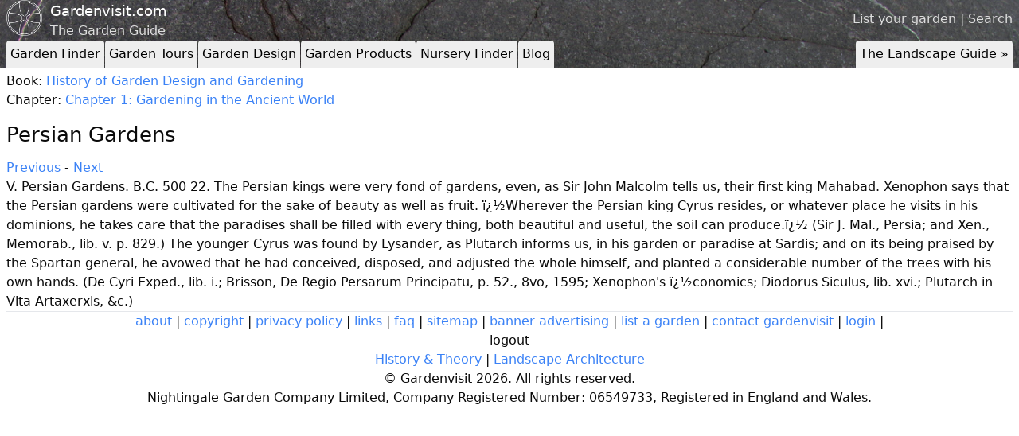

--- FILE ---
content_type: text/html; charset=utf-8
request_url: https://www.gardenvisit.com/book/history_of_garden_design_and_gardening/chapter_1_gardening_in_the_ancient_world/persian_gardens
body_size: 10407
content:




<!DOCTYPE html>
<html lang="en">
<head>
  <title>History of Garden Design and Gardening Chapter 1: Gardening in the Ancient World Persian Gardens</title>
  <link rel="icon" type="image/x-icon" href="/favicon.ico" />
  <meta charset="utf-8"></meta>
    

    <link rel="stylesheet" href="/assets/tailwind-7e396d7428429f0c1ff6115fa4c80e69254d7b74fdee0be08c99871242bd6cd1.css" />
    <link rel="stylesheet" href="/assets/application-2ec4f218ea5b8ad78c9b050c32ee305f851b60b1ae174b4b9db0f5e32f9fa420.css" />
    <script type="importmap" data-turbo-track="reload">{
  "imports": {
    "application": "/assets/application-3897b39d0f7fe7e947af9b84a1e1304bb30eb1dadb983104797d0a5e26a08736.js"
  }
}</script>
<link rel="modulepreload" href="/assets/application-3897b39d0f7fe7e947af9b84a1e1304bb30eb1dadb983104797d0a5e26a08736.js">
<script src="/assets/es-module-shims.min-6982885c6ce151b17d1d2841985042ce58e1b94af5dc14ab8268b3d02e7de3d6.js" async="async" data-turbo-track="reload"></script>
<script type="module">import "application"</script>

  
  <meta name="csrf-param" content="authenticity_token" />
<meta name="csrf-token" content="by6hya6Iylj07Yu4tF3XC2fCBuKzRZIAv9bYbBKaKQos65pZXt1rpSeAbYHNabEexm23MoAm3CXiIwZSAvs-5w" />
  <meta name="viewport" content="width=device-width, initial-scale=1.0">
</head>
<body>
  <script>
    (function(i,s,o,g,r,a,m){i['GoogleAnalyticsObject']=r;i[r]=i[r]||function(){
    (i[r].q=i[r].q||[]).push(arguments)},i[r].l=1*new Date();a=s.createElement(o),
    m=s.getElementsByTagName(o)[0];a.async=1;a.src=g;m.parentNode.insertBefore(a,m)
    })(window,document,'script','//www.google-analytics.com/analytics.js','ga');

    ga('create', 'UA-20437492-1', 'auto');
    ga('send', 'pageview');
  </script>

    <div class="container mx-auto px-2 ad-header">
    <div style="clear:both;"></div>
  </div>


  <header style="background-image: url('/assets/rock_texture-b19097a2eb9f92a5786e07b8a07d2d60171cf06ace292ba6f3d62b60d3e6a9d3.jpg');">
    <div class="container mx-auto px-2">

      <div class="site-header__top-right">
        <a href="/account/gardens/new">List your garden</a> | <a href="/search">Search</a>
      </div>

      <div class="identity">
        <img class="identity__logo" src="/assets/logo-aea7b2ac3f088060f28baf4237e98aa6dbb495fe27bdfb485551bf848b21ebc6.png" />
        <a class="identity__title" href="/">Gardenvisit.com</a>
        <span class="identity__subtitle">The Garden Guide</span>
      </div>

        <div class="tabs">
    <div class="toptabs">
      <ul>
        <li><a href="/gardens" rel="">Garden Finder</a></li>
        <li><a href="/garden_tours" rel="">Garden Tours</a></li>
        <li><a href="/garden_design" rel="">Garden Design</a></li>
        <li><a href="/garden_products" rel="">Garden Products</a></li>
        <li><a href="/nurseries" rel="">Nursery Finder</a></li>
        <li><a href="/blog" rel="">Blog</a></li>
        <li class="right desktop"><a href="/landscape_architecture" rel="">The Landscape Guide &raquo;</a></li>
      </ul>
    </div>
    <div style="clear:both;"></div>

    <div class="topsubtabs">
      <ul>
        <li><a href="/gardens/in/england" rel="">England</a></li>
        <li><a href="/gardens/in/scotland" rel="">Scotland</a></li>
        <li><a href="/gardens/in/france" rel="">France</a></li>
        <li><a href="/gardens/in/holland" rel="">Holland</a></li>
        <li><a href="/gardens/in/germany" rel="">Germany</a></li>
        <li><a href="/gardens/in/italy" rel="">Italy</a></li>
        <li><a href="/gardens/in/spain" rel="">Spain</a></li>
        <li><a href="/gardens/in/portugal" rel="">Portugal</a></li>
        <li><a href="/gardens/in/usa" rel="">USA</a></li>
        <li><a href="/gardens/in/china" rel="">China</a></li>
        <li><a href="/gardens/in/japan" rel="">Japan</a></li>
        <li><a href="/gardens/in/india" rel="">India</a></li>
        <li><a href="/gardens/in/iran" rel="">Iran</a></li>
        <li><a href="/garden_landscape_finder/garden_visiting_advice" rel="">Advice</a></li>
        <li class="hide"><a href="/gardens">Gardens</a></li>
        <div style="clear:both;"></div>
      </ul>
      <ul>
        <li><a href="/garden_tours/in/england" rel="">England</a></li>
        <li><a href="/garden_tours/in/scotland" rel="">Scotland</a></li>
        <li><a href="/garden_tours/in/france" rel="">France</a></li>
        <li><a href="/garden_tours/in/holland" rel="">Holland</a></li>
        <li><a href="/garden_tours/in/germany" rel="">Germany</a></li>
        <li><a href="/garden_tours/in/italy" rel="">Italy</a></li>
        <li><a href="/garden_tours/in/spain" rel="">Spain</a></li>
        <li><a href="/garden_tours/in/portugal" rel="">Portugal</a></li>
        <li><a href="/garden_tours/in/usa" rel="">USA</a></li>
        <li><a href="/garden_tours/in/china" rel="">China</a></li>
        <li><a href="/garden_tours/in/japan" rel="">Japan</a></li>
        <li><a href="/garden_tours/in/india" rel="">India</a></li>
        <li><a href="/garden_tours/in/iran" rel="">Iran</a></li>
        <li><a href="/garden_tours/garden_travel" rel="">Advice</a></li>
        <li class="hide"><a href="/garden_tours">Garden Tours</a></li>
        <div style="clear:both;"></div>
      </ul>
      <ul>
        <li><a href="/garden_products/water" rel="">Water</a></li>
        <li><a href="/garden_products/lighting_outdoor" rel="">Lighting</a></li>
        <li><a href="/garden_products/furniture_outdoor" rel="">Furniture</a></li>
        <li><a href="/garden_products/garden_ornaments" rel="">Ornaments</a></li>
        <li><a href="/garden_products/garden_security" rel="">Security</a></li>
        <li><a href="/garden_products/materials_garden_landscape" rel="">Materials</a></li>
        <li><a href="/garden_products/structures_shed_building" rel="">Structures</a></li>
        <li><a href="/garden_products/accessories_garden" rel="">Accessories</a></li>
        <li><a href="/garden_products/garden_tools" rel="">Tools</a></li>
        <li><a href="/garden_products/cad_computer_aided_design" rel="">CAD</a></li>
        <li><a href="/garden_products/planting" rel="">Planting</a></li>
        <li><a href="/garden_products/sustainable_design" rel="">Sustainability</a></li>
        <li class="hide"><a href="/garden_products">Garden Products</a></li>
        <div style="clear:both;"></div>
      </ul>
      <ul>
        <li><a href="/nurseries/in/england" rel="">England</a></li>
        <li><a href="/nurseries/in/scotland" rel="">Scotland</a></li>
        <li><a href="/nurseries/in/wales" rel="">Wales</a></li>
        <li><a href="/nurseries/mail_order" rel="">Mail Order</a></li>
        <li class="hide"><a href="/nurseries">Nurseries</a></li>
        <div style="clear:both;"></div>
      </ul>
    </div>
  </div>

      <script type="text/javascript">
        var pathname = window.location.pathname;
        $('.topsubtabs a').each(function(){
          if(pathname.startsWith($(this).attr('href')) && pathname!='/'){
            $(this).parents('ul').show();
          }
          if($(this).attr('href') == pathname){
            $(this).parents('li').addClass('current');
          }
        });
      </script>
    </div>
  </header>
  <div style="clear:both;"></div>

  <div class="container mx-auto px-2">



    

<div class="book_paragraph">
  <div class="crumbs">
  </div>

  <p>
    Book: <a href="/book/history_of_garden_design_and_gardening">History of Garden Design and Gardening</a><br />
    Chapter: <a href="/book/history_of_garden_design_and_gardening/chapter_1_gardening_in_the_ancient_world">Chapter 1: Gardening in the Ancient World</a>
  </p>
  <h1>Persian Gardens</h1>

  <p>
    <a href="/book/history_of_garden_design_and_gardening/chapter_1_gardening_in_the_ancient_world/jewish_cemetary_gardens">Previous</a>
     -
    <a href="/book/history_of_garden_design_and_gardening/chapter_1_gardening_in_the_ancient_world/punchaea_island_garden">Next</a>
  </p>

  <div class="row">
    <div class="col-sm-12">
      V. Persian Gardens. B.C. 500
22. The Persian kings were very fond of gardens, even, as Sir John Malcolm tells us, their first king Mahabad. Xenophon says that the Persian gardens were cultivated for the sake of beauty as well as fruit. ï¿½Wherever the Persian king Cyrus resides, or whatever place he visits in his dominions, he takes care that the paradises shall be filled with every thing, both beautiful and useful, the soil can produce.ï¿½ (Sir J. Mal., Persia; and Xen., Memorab., lib. v. p. 829.) The younger Cyrus was found by Lysander, as Plutarch informs us, in his garden or paradise at Sardis; and on its being praised by the Spartan general, he avowed that he had conceived, disposed, and adjusted the whole himself, and planted a considerable number of the trees with his own hands. (De Cyri Exped., lib. i.; Brisson, De Regio Persarum Principatu, p. 52., 8vo, 1595; Xenophon's ï¿½conomics; Diodorus Siculus, lib. xvi.; Plutarch in Vita Artaxerxis, &c.)

    </div>
  </div>
</div>

  </div>

  <div class="container mx-auto px-2">
  <hr>
  <footer>
    <p>
      
      <a href="/about">about</a> |
      <a rel="nofollow" href="/copyright">copyright</a> |
      <a rel="nofollow" href="/privacy_policy">privacy policy</a> |
      <a href="/links">links</a> |
      <a href="/faq">faq</a> |
      <a rel="nofollow" href="/sitemap">sitemap</a> |
      <a rel="nofollow" href="/faq/banner_advertising">banner advertising</a> |
      <a href="/account/gardens/new">list a garden</a> |
      <a rel="nofollow" href="/contact">contact gardenvisit</a> |
      <a href="/users/sign_in">login</a> |
      <form class="button_to" method="post" action="/users/sign_out"><input type="hidden" name="_method" value="delete" autocomplete="off" /><button type="submit">logout</button><input type="hidden" name="authenticity_token" value="cHHsyv6Nm8jd0eSe26DzvqS6ly3g1_VFTeSEQAXuYUDzT-L8ce4QwV1qD_uh3hMl33E4MhECd8CXUmv30s_aOQ" autocomplete="off" /></form>
    </p>
      <p>
    <a href="/history_theory">History &amp; Theory</a> | 
    <a href="/landscape_architecture">Landscape Architecture</a>
  </p>

    <p class="small">&copy; Gardenvisit 2026. All rights reserved.</p>
    <p class="small">Nightingale Garden Company Limited, Company Registered Number: 06549733, Registered in England and Wales.</p>
  </footer>
</div>


  <script type="text/javascript"
    src="https://maps.googleapis.com/maps/api/js?key=AIzaSyA4l086hmtvXkLn-pAzWqXnRCgKog1gHyE&sensor=false">
  </script>
  <script type="text/javascript">
    var _mfq = _mfq || [];
      (function() {
        var mf = document.createElement("script");
        mf.type = "text/javascript"; mf.async = true;
        mf.src = "//cdn.mouseflow.com/projects/42eabe9c-fcf9-4a13-bc3b-4af185a988aa.js";
        document.getElementsByTagName("head")[0].appendChild(mf);
      })();
  </script>
</body>
</html>

